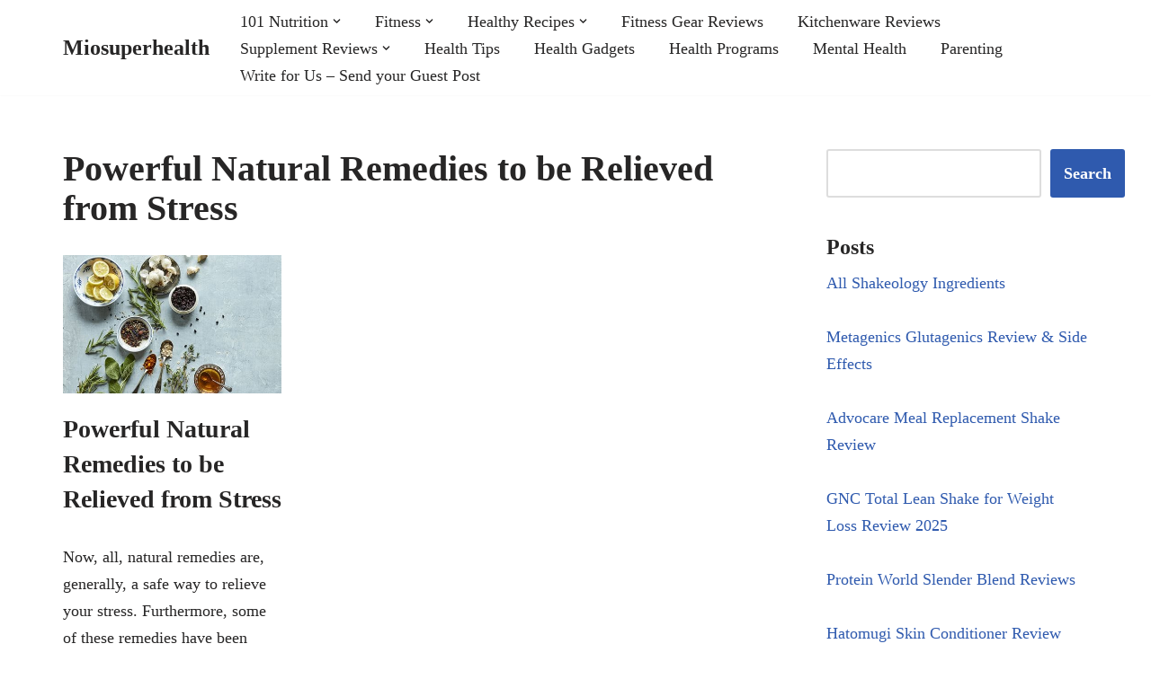

--- FILE ---
content_type: text/html; charset=UTF-8
request_url: https://miosuperhealth.com/tag/powerful-natural-remedies-to-be-relieved-from-stress/
body_size: 10596
content:
<!DOCTYPE html><html lang="en-US"><head><script data-no-optimize="1">var litespeed_docref=sessionStorage.getItem("litespeed_docref");litespeed_docref&&(Object.defineProperty(document,"referrer",{get:function(){return litespeed_docref}}),sessionStorage.removeItem("litespeed_docref"));</script> <meta charset="UTF-8"><link data-optimized="2" rel="stylesheet" href="https://miosuperhealth.com/wp-content/litespeed/css/56b1236f5f4f81344981fabb756ff177.css?ver=efc72" /><meta name="viewport" content="width=device-width, initial-scale=1, minimum-scale=1"><link rel="profile" href="http://gmpg.org/xfn/11"><title>Powerful Natural Remedies to be Relieved from Stress &#8211; Miosuperhealth</title><meta name='robots' content='max-image-preview:large' /><link rel='dns-prefetch' href='//www.googletagmanager.com' /><link rel='dns-prefetch' href='//fonts.googleapis.com' /><link rel='dns-prefetch' href='//pagead2.googlesyndication.com' /><link rel="alternate" type="application/rss+xml" title="Miosuperhealth &raquo; Feed" href="https://miosuperhealth.com/feed/" /><link rel="alternate" type="application/rss+xml" title="Miosuperhealth &raquo; Comments Feed" href="https://miosuperhealth.com/comments/feed/" /><link rel="alternate" type="application/rss+xml" title="Miosuperhealth &raquo; Powerful Natural Remedies to be Relieved from Stress Tag Feed" href="https://miosuperhealth.com/tag/powerful-natural-remedies-to-be-relieved-from-stress/feed/" /> <script type="litespeed/javascript" data-src="https://www.googletagmanager.com/gtag/js?id=G-2TQV74F37W" id="google_gtagjs-js"></script> <script id="google_gtagjs-js-after" type="litespeed/javascript">window.dataLayer=window.dataLayer||[];function gtag(){dataLayer.push(arguments)}
gtag("set","linker",{"domains":["miosuperhealth.com"]});gtag("js",new Date());gtag("set","developer_id.dZTNiMT",!0);gtag("config","G-2TQV74F37W");window._googlesitekit=window._googlesitekit||{};window._googlesitekit.throttledEvents=[];window._googlesitekit.gtagEvent=(name,data)=>{var key=JSON.stringify({name,data});if(!!window._googlesitekit.throttledEvents[key]){return}window._googlesitekit.throttledEvents[key]=!0;setTimeout(()=>{delete window._googlesitekit.throttledEvents[key]},5);gtag("event",name,{...data,event_source:"site-kit"})}</script> <link rel="https://api.w.org/" href="https://miosuperhealth.com/wp-json/" /><link rel="alternate" title="JSON" type="application/json" href="https://miosuperhealth.com/wp-json/wp/v2/tags/1928" /><link rel="EditURI" type="application/rsd+xml" title="RSD" href="https://miosuperhealth.com/xmlrpc.php?rsd" /><meta name="generator" content="WordPress 6.9" /><meta name="generator" content="Site Kit by Google 1.170.0" /><meta name="google-adsense-platform-account" content="ca-host-pub-2644536267352236"><meta name="google-adsense-platform-domain" content="sitekit.withgoogle.com"> <script type="litespeed/javascript" data-src="https://pagead2.googlesyndication.com/pagead/js/adsbygoogle.js?client=ca-pub-8299745353407826&amp;host=ca-host-pub-2644536267352236" crossorigin="anonymous"></script> <link rel="icon" href="https://miosuperhealth.com/wp-content/uploads/2017/01/cropped-563d139c-a347-4386-8026-82aaabdba576-32x32.png" sizes="32x32" /><link rel="icon" href="https://miosuperhealth.com/wp-content/uploads/2017/01/cropped-563d139c-a347-4386-8026-82aaabdba576-192x192.png" sizes="192x192" /><link rel="apple-touch-icon" href="https://miosuperhealth.com/wp-content/uploads/2017/01/cropped-563d139c-a347-4386-8026-82aaabdba576-180x180.png" /><meta name="msapplication-TileImage" content="https://miosuperhealth.com/wp-content/uploads/2017/01/cropped-563d139c-a347-4386-8026-82aaabdba576-270x270.png" /></head><body  class="archive tag tag-powerful-natural-remedies-to-be-relieved-from-stress tag-1928 wp-theme-neve  nv-blog-grid nv-sidebar-right menu_sidebar_slide_left" id="neve_body"  ><div class="wrapper"><header class="header"  >
<a class="neve-skip-link show-on-focus" href="#content" >
Skip to content		</a><div id="header-grid"  class="hfg_header site-header"><div class="header--row header-top hide-on-mobile hide-on-tablet layout-full-contained header--row"
data-row-id="top" data-show-on="desktop"><div
class="header--row-inner header-top-inner"><div class="container"><div
class="row row--wrapper"
data-section="hfg_header_layout_top" ><div class="hfg-slot left"><div class="builder-item desktop-left"><div class="item--inner builder-item--logo"
data-section="title_tagline"
data-item-id="logo"><div class="site-logo">
<a class="brand" href="https://miosuperhealth.com/" aria-label="Miosuperhealth Health is a Choice" rel="home"><div class="nv-title-tagline-wrap"><p class="site-title">Miosuperhealth</p></div></a></div></div></div></div><div class="hfg-slot right"><div class="builder-item has-nav"><div class="item--inner builder-item--primary-menu has_menu"
data-section="header_menu_primary"
data-item-id="primary-menu"><div class="nv-nav-wrap"><div role="navigation" class="nav-menu-primary"
aria-label="Primary Menu"><ul id="nv-primary-navigation-top" class="primary-menu-ul nav-ul menu-desktop"><li id="menu-item-282" class="menu-item menu-item-type-taxonomy menu-item-object-category menu-item-has-children menu-item-282"><div class="wrap"><a href="https://miosuperhealth.com/category/101-nutrition/"><span class="menu-item-title-wrap dd-title">101 Nutrition</span></a><div role="button" aria-pressed="false" aria-label="Open Submenu" tabindex="0" class="caret-wrap caret 1" style="margin-left:5px;"><span class="caret"><svg fill="currentColor" aria-label="Dropdown" xmlns="http://www.w3.org/2000/svg" viewBox="0 0 448 512"><path d="M207.029 381.476L12.686 187.132c-9.373-9.373-9.373-24.569 0-33.941l22.667-22.667c9.357-9.357 24.522-9.375 33.901-.04L224 284.505l154.745-154.021c9.379-9.335 24.544-9.317 33.901.04l22.667 22.667c9.373 9.373 9.373 24.569 0 33.941L240.971 381.476c-9.373 9.372-24.569 9.372-33.942 0z"/></svg></span></div></div><ul class="sub-menu"><li id="menu-item-17847" class="menu-item menu-item-type-taxonomy menu-item-object-category menu-item-17847"><div class="wrap"><a href="https://miosuperhealth.com/category/restaurants/">Restaurants</a></div></li><li id="menu-item-17846" class="menu-item menu-item-type-taxonomy menu-item-object-category menu-item-17846"><div class="wrap"><a href="https://miosuperhealth.com/category/cooking/">Cooking</a></div></li></ul></li><li id="menu-item-283" class="menu-item menu-item-type-taxonomy menu-item-object-category menu-item-has-children menu-item-283"><div class="wrap"><a href="https://miosuperhealth.com/category/fitness/"><span class="menu-item-title-wrap dd-title">Fitness</span></a><div role="button" aria-pressed="false" aria-label="Open Submenu" tabindex="0" class="caret-wrap caret 4" style="margin-left:5px;"><span class="caret"><svg fill="currentColor" aria-label="Dropdown" xmlns="http://www.w3.org/2000/svg" viewBox="0 0 448 512"><path d="M207.029 381.476L12.686 187.132c-9.373-9.373-9.373-24.569 0-33.941l22.667-22.667c9.357-9.357 24.522-9.375 33.901-.04L224 284.505l154.745-154.021c9.379-9.335 24.544-9.317 33.901.04l22.667 22.667c9.373 9.373 9.373 24.569 0 33.941L240.971 381.476c-9.373 9.372-24.569 9.372-33.942 0z"/></svg></span></div></div><ul class="sub-menu"><li id="menu-item-470" class="menu-item menu-item-type-taxonomy menu-item-object-category menu-item-470"><div class="wrap"><a href="https://miosuperhealth.com/category/fitness/running/">Running</a></div></li><li id="menu-item-285" class="menu-item menu-item-type-taxonomy menu-item-object-category menu-item-285"><div class="wrap"><a href="https://miosuperhealth.com/category/fitness/martial-arts/">Martial Arts</a></div></li><li id="menu-item-492" class="menu-item menu-item-type-taxonomy menu-item-object-category menu-item-492"><div class="wrap"><a href="https://miosuperhealth.com/category/fitness/workout/">Workout</a></div></li></ul></li><li id="menu-item-160" class="menu-item menu-item-type-taxonomy menu-item-object-category menu-item-has-children menu-item-160"><div class="wrap"><a href="https://miosuperhealth.com/category/healthy-recipes/"><span class="menu-item-title-wrap dd-title">Healthy Recipes</span></a><div role="button" aria-pressed="false" aria-label="Open Submenu" tabindex="0" class="caret-wrap caret 8" style="margin-left:5px;"><span class="caret"><svg fill="currentColor" aria-label="Dropdown" xmlns="http://www.w3.org/2000/svg" viewBox="0 0 448 512"><path d="M207.029 381.476L12.686 187.132c-9.373-9.373-9.373-24.569 0-33.941l22.667-22.667c9.357-9.357 24.522-9.375 33.901-.04L224 284.505l154.745-154.021c9.379-9.335 24.544-9.317 33.901.04l22.667 22.667c9.373 9.373 9.373 24.569 0 33.941L240.971 381.476c-9.373 9.372-24.569 9.372-33.942 0z"/></svg></span></div></div><ul class="sub-menu"><li id="menu-item-158" class="menu-item menu-item-type-taxonomy menu-item-object-category menu-item-158"><div class="wrap"><a href="https://miosuperhealth.com/category/healthy-recipes/smoothie-recipes/">Smoothie Recipes</a></div></li><li id="menu-item-157" class="menu-item menu-item-type-taxonomy menu-item-object-category menu-item-157"><div class="wrap"><a href="https://miosuperhealth.com/category/healthy-recipes/protein-shake-recipes/">Protein Shake Recipes</a></div></li></ul></li><li id="menu-item-17844" class="menu-item menu-item-type-taxonomy menu-item-object-category menu-item-17844"><div class="wrap"><a href="https://miosuperhealth.com/category/fitness-gear-reviews/">Fitness Gear Reviews</a></div></li><li id="menu-item-153" class="menu-item menu-item-type-taxonomy menu-item-object-category menu-item-153"><div class="wrap"><a href="https://miosuperhealth.com/category/kitchenware-reviews/">Kitchenware Reviews</a></div></li><li id="menu-item-154" class="menu-item menu-item-type-taxonomy menu-item-object-category menu-item-has-children menu-item-154"><div class="wrap"><a href="https://miosuperhealth.com/category/supplement-reviews/"><span class="menu-item-title-wrap dd-title">Supplement Reviews</span></a><div role="button" aria-pressed="false" aria-label="Open Submenu" tabindex="0" class="caret-wrap caret 13" style="margin-left:5px;"><span class="caret"><svg fill="currentColor" aria-label="Dropdown" xmlns="http://www.w3.org/2000/svg" viewBox="0 0 448 512"><path d="M207.029 381.476L12.686 187.132c-9.373-9.373-9.373-24.569 0-33.941l22.667-22.667c9.357-9.357 24.522-9.375 33.901-.04L224 284.505l154.745-154.021c9.379-9.335 24.544-9.317 33.901.04l22.667 22.667c9.373 9.373 9.373 24.569 0 33.941L240.971 381.476c-9.373 9.372-24.569 9.372-33.942 0z"/></svg></span></div></div><ul class="sub-menu"><li id="menu-item-159" class="menu-item menu-item-type-taxonomy menu-item-object-category menu-item-159"><div class="wrap"><a href="https://miosuperhealth.com/category/supplement-reviews/weight-loss-supplements/">Weight Loss Supplements</a></div></li></ul></li><li id="menu-item-17842" class="menu-item menu-item-type-taxonomy menu-item-object-category menu-item-17842"><div class="wrap"><a href="https://miosuperhealth.com/category/health-tips/">Health Tips</a></div></li><li id="menu-item-17843" class="menu-item menu-item-type-taxonomy menu-item-object-category menu-item-17843"><div class="wrap"><a href="https://miosuperhealth.com/category/health-gadgets/">Health Gadgets</a></div></li><li id="menu-item-284" class="menu-item menu-item-type-taxonomy menu-item-object-category menu-item-284"><div class="wrap"><a href="https://miosuperhealth.com/category/health-programs/">Health Programs</a></div></li><li id="menu-item-493" class="menu-item menu-item-type-taxonomy menu-item-object-category menu-item-493"><div class="wrap"><a href="https://miosuperhealth.com/category/mental-health/">Mental Health</a></div></li><li id="menu-item-17845" class="menu-item menu-item-type-taxonomy menu-item-object-category menu-item-17845"><div class="wrap"><a href="https://miosuperhealth.com/category/parenting/">Parenting</a></div></li><li id="menu-item-506" class="menu-item menu-item-type-post_type menu-item-object-page menu-item-506"><div class="wrap"><a href="https://miosuperhealth.com/write-for-us/">Write for Us – Send your Guest Post</a></div></li></ul></div></div></div></div></div></div></div></div></div><nav class="header--row header-main hide-on-desktop layout-full-contained nv-navbar header--row"
data-row-id="main" data-show-on="mobile"><div
class="header--row-inner header-main-inner"><div class="container"><div
class="row row--wrapper"
data-section="hfg_header_layout_main" ><div class="hfg-slot left"><div class="builder-item tablet-left mobile-left"><div class="item--inner builder-item--logo"
data-section="title_tagline"
data-item-id="logo"><div class="site-logo">
<a class="brand" href="https://miosuperhealth.com/" aria-label="Miosuperhealth Health is a Choice" rel="home"><div class="nv-title-tagline-wrap"><p class="site-title">Miosuperhealth</p></div></a></div></div></div></div><div class="hfg-slot right"><div class="builder-item tablet-left mobile-left"><div class="item--inner builder-item--nav-icon"
data-section="header_menu_icon"
data-item-id="nav-icon"><div class="menu-mobile-toggle item-button navbar-toggle-wrapper">
<button type="button" class=" navbar-toggle"
value="Navigation Menu"
aria-label="Navigation Menu "
aria-expanded="false" onclick="if('undefined' !== typeof toggleAriaClick ) { toggleAriaClick() }">
<span class="bars">
<span class="icon-bar"></span>
<span class="icon-bar"></span>
<span class="icon-bar"></span>
</span>
<span class="screen-reader-text">Navigation Menu</span>
</button></div></div></div></div></div></div></div></nav><div
id="header-menu-sidebar" class="header-menu-sidebar tcb menu-sidebar-panel slide_left hfg-pe"
data-row-id="sidebar"><div id="header-menu-sidebar-bg" class="header-menu-sidebar-bg"><div class="close-sidebar-panel navbar-toggle-wrapper">
<button type="button" class="hamburger is-active  navbar-toggle active" 					value="Navigation Menu"
aria-label="Navigation Menu "
aria-expanded="false" onclick="if('undefined' !== typeof toggleAriaClick ) { toggleAriaClick() }">
<span class="bars">
<span class="icon-bar"></span>
<span class="icon-bar"></span>
<span class="icon-bar"></span>
</span>
<span class="screen-reader-text">
Navigation Menu					</span>
</button></div><div id="header-menu-sidebar-inner" class="header-menu-sidebar-inner tcb "><div class="builder-item has-nav"><div class="item--inner builder-item--primary-menu has_menu"
data-section="header_menu_primary"
data-item-id="primary-menu"><div class="nv-nav-wrap"><div role="navigation" class="nav-menu-primary"
aria-label="Primary Menu"><ul id="nv-primary-navigation-sidebar" class="primary-menu-ul nav-ul menu-mobile"><li class="menu-item menu-item-type-taxonomy menu-item-object-category menu-item-has-children menu-item-282"><div class="wrap"><a href="https://miosuperhealth.com/category/101-nutrition/"><span class="menu-item-title-wrap dd-title">101 Nutrition</span></a><button tabindex="0" type="button" class="caret-wrap navbar-toggle 1 dropdown-open" style="margin-left:5px;"  aria-label="Toggle 101 Nutrition"><span class="caret"><svg fill="currentColor" aria-label="Dropdown" xmlns="http://www.w3.org/2000/svg" viewBox="0 0 448 512"><path d="M207.029 381.476L12.686 187.132c-9.373-9.373-9.373-24.569 0-33.941l22.667-22.667c9.357-9.357 24.522-9.375 33.901-.04L224 284.505l154.745-154.021c9.379-9.335 24.544-9.317 33.901.04l22.667 22.667c9.373 9.373 9.373 24.569 0 33.941L240.971 381.476c-9.373 9.372-24.569 9.372-33.942 0z"/></svg></span></button></div><ul class="sub-menu dropdown-open"><li class="menu-item menu-item-type-taxonomy menu-item-object-category menu-item-17847"><div class="wrap"><a href="https://miosuperhealth.com/category/restaurants/">Restaurants</a></div></li><li class="menu-item menu-item-type-taxonomy menu-item-object-category menu-item-17846"><div class="wrap"><a href="https://miosuperhealth.com/category/cooking/">Cooking</a></div></li></ul></li><li class="menu-item menu-item-type-taxonomy menu-item-object-category menu-item-has-children menu-item-283"><div class="wrap"><a href="https://miosuperhealth.com/category/fitness/"><span class="menu-item-title-wrap dd-title">Fitness</span></a><button tabindex="0" type="button" class="caret-wrap navbar-toggle 4 dropdown-open" style="margin-left:5px;"  aria-label="Toggle Fitness"><span class="caret"><svg fill="currentColor" aria-label="Dropdown" xmlns="http://www.w3.org/2000/svg" viewBox="0 0 448 512"><path d="M207.029 381.476L12.686 187.132c-9.373-9.373-9.373-24.569 0-33.941l22.667-22.667c9.357-9.357 24.522-9.375 33.901-.04L224 284.505l154.745-154.021c9.379-9.335 24.544-9.317 33.901.04l22.667 22.667c9.373 9.373 9.373 24.569 0 33.941L240.971 381.476c-9.373 9.372-24.569 9.372-33.942 0z"/></svg></span></button></div><ul class="sub-menu dropdown-open"><li class="menu-item menu-item-type-taxonomy menu-item-object-category menu-item-470"><div class="wrap"><a href="https://miosuperhealth.com/category/fitness/running/">Running</a></div></li><li class="menu-item menu-item-type-taxonomy menu-item-object-category menu-item-285"><div class="wrap"><a href="https://miosuperhealth.com/category/fitness/martial-arts/">Martial Arts</a></div></li><li class="menu-item menu-item-type-taxonomy menu-item-object-category menu-item-492"><div class="wrap"><a href="https://miosuperhealth.com/category/fitness/workout/">Workout</a></div></li></ul></li><li class="menu-item menu-item-type-taxonomy menu-item-object-category menu-item-has-children menu-item-160"><div class="wrap"><a href="https://miosuperhealth.com/category/healthy-recipes/"><span class="menu-item-title-wrap dd-title">Healthy Recipes</span></a><button tabindex="0" type="button" class="caret-wrap navbar-toggle 8 dropdown-open" style="margin-left:5px;"  aria-label="Toggle Healthy Recipes"><span class="caret"><svg fill="currentColor" aria-label="Dropdown" xmlns="http://www.w3.org/2000/svg" viewBox="0 0 448 512"><path d="M207.029 381.476L12.686 187.132c-9.373-9.373-9.373-24.569 0-33.941l22.667-22.667c9.357-9.357 24.522-9.375 33.901-.04L224 284.505l154.745-154.021c9.379-9.335 24.544-9.317 33.901.04l22.667 22.667c9.373 9.373 9.373 24.569 0 33.941L240.971 381.476c-9.373 9.372-24.569 9.372-33.942 0z"/></svg></span></button></div><ul class="sub-menu dropdown-open"><li class="menu-item menu-item-type-taxonomy menu-item-object-category menu-item-158"><div class="wrap"><a href="https://miosuperhealth.com/category/healthy-recipes/smoothie-recipes/">Smoothie Recipes</a></div></li><li class="menu-item menu-item-type-taxonomy menu-item-object-category menu-item-157"><div class="wrap"><a href="https://miosuperhealth.com/category/healthy-recipes/protein-shake-recipes/">Protein Shake Recipes</a></div></li></ul></li><li class="menu-item menu-item-type-taxonomy menu-item-object-category menu-item-17844"><div class="wrap"><a href="https://miosuperhealth.com/category/fitness-gear-reviews/">Fitness Gear Reviews</a></div></li><li class="menu-item menu-item-type-taxonomy menu-item-object-category menu-item-153"><div class="wrap"><a href="https://miosuperhealth.com/category/kitchenware-reviews/">Kitchenware Reviews</a></div></li><li class="menu-item menu-item-type-taxonomy menu-item-object-category menu-item-has-children menu-item-154"><div class="wrap"><a href="https://miosuperhealth.com/category/supplement-reviews/"><span class="menu-item-title-wrap dd-title">Supplement Reviews</span></a><button tabindex="0" type="button" class="caret-wrap navbar-toggle 13 dropdown-open" style="margin-left:5px;"  aria-label="Toggle Supplement Reviews"><span class="caret"><svg fill="currentColor" aria-label="Dropdown" xmlns="http://www.w3.org/2000/svg" viewBox="0 0 448 512"><path d="M207.029 381.476L12.686 187.132c-9.373-9.373-9.373-24.569 0-33.941l22.667-22.667c9.357-9.357 24.522-9.375 33.901-.04L224 284.505l154.745-154.021c9.379-9.335 24.544-9.317 33.901.04l22.667 22.667c9.373 9.373 9.373 24.569 0 33.941L240.971 381.476c-9.373 9.372-24.569 9.372-33.942 0z"/></svg></span></button></div><ul class="sub-menu dropdown-open"><li class="menu-item menu-item-type-taxonomy menu-item-object-category menu-item-159"><div class="wrap"><a href="https://miosuperhealth.com/category/supplement-reviews/weight-loss-supplements/">Weight Loss Supplements</a></div></li></ul></li><li class="menu-item menu-item-type-taxonomy menu-item-object-category menu-item-17842"><div class="wrap"><a href="https://miosuperhealth.com/category/health-tips/">Health Tips</a></div></li><li class="menu-item menu-item-type-taxonomy menu-item-object-category menu-item-17843"><div class="wrap"><a href="https://miosuperhealth.com/category/health-gadgets/">Health Gadgets</a></div></li><li class="menu-item menu-item-type-taxonomy menu-item-object-category menu-item-284"><div class="wrap"><a href="https://miosuperhealth.com/category/health-programs/">Health Programs</a></div></li><li class="menu-item menu-item-type-taxonomy menu-item-object-category menu-item-493"><div class="wrap"><a href="https://miosuperhealth.com/category/mental-health/">Mental Health</a></div></li><li class="menu-item menu-item-type-taxonomy menu-item-object-category menu-item-17845"><div class="wrap"><a href="https://miosuperhealth.com/category/parenting/">Parenting</a></div></li><li class="menu-item menu-item-type-post_type menu-item-object-page menu-item-506"><div class="wrap"><a href="https://miosuperhealth.com/write-for-us/">Write for Us – Send your Guest Post</a></div></li></ul></div></div></div></div></div></div></div><div class="header-menu-sidebar-overlay hfg-ov hfg-pe" onclick="if('undefined' !== typeof toggleAriaClick ) { toggleAriaClick() }"></div></div></header><main id="content" class="neve-main"><div class="container archive-container"><div class="row"><div class="nv-index-posts blog col"><div class="nv-page-title-wrap nv-big-title" ><div class="nv-page-title "><h1>Powerful Natural Remedies to be Relieved from Stress</h1></div></div><div class="posts-wrapper"><article id="post-6352" class="post-6352 post type-post status-publish format-standard has-post-thumbnail hentry category-mental-health tag-anxiety tag-depression tag-powerful-natural-remedies-to-be-relieved-from-stress tag-relax tag-relaxation tag-sleep tag-supplement tag-therapy layout-grid "><div class="article-content-col"><div class="content"><div class="nv-post-thumbnail-wrap img-wrap"><a href="https://miosuperhealth.com/powerful-natural-remedies-to-be-relieved-from-stress/" rel="bookmark" title="Powerful Natural Remedies to be Relieved from Stress"><img width="480" height="305" src="https://miosuperhealth.com/wp-content/uploads/2019/10/main-pv0817-remedy-01-1512653761.jpg" class="skip-lazy wp-post-image" alt="" decoding="async" fetchpriority="high" srcset="https://miosuperhealth.com/wp-content/uploads/2019/10/main-pv0817-remedy-01-1512653761.jpg 480w, https://miosuperhealth.com/wp-content/uploads/2019/10/main-pv0817-remedy-01-1512653761-300x191.jpg 300w" sizes="(max-width: 480px) 100vw, 480px" /></a></div><h2 class="blog-entry-title entry-title"><a href="https://miosuperhealth.com/powerful-natural-remedies-to-be-relieved-from-stress/" rel="bookmark">Powerful Natural Remedies to be Relieved from Stress</a></h2><ul class="nv-meta-list"></ul><div class="excerpt-wrap entry-summary"><p>Now, all, natural remedies are, generally, a safe way to relieve your stress. Furthermore, some of these remedies have been around for a long time.&hellip;&nbsp;<a href="https://miosuperhealth.com/powerful-natural-remedies-to-be-relieved-from-stress/" rel="bookmark">Read More &raquo;<span class="screen-reader-text">Powerful Natural Remedies to be Relieved from Stress</span></a></p></div></div></div></article></div><div class="w-100"></div></div><div class="nv-sidebar-wrap col-sm-12 nv-right blog-sidebar " ><aside id="secondary" role="complementary"><div id="block-6" class="widget widget_block widget_search"><form role="search" method="get" action="https://miosuperhealth.com/" class="wp-block-search__button-outside wp-block-search__text-button wp-block-search"    ><label class="wp-block-search__label screen-reader-text" for="wp-block-search__input-1" >Search</label><div class="wp-block-search__inside-wrapper" ><input class="wp-block-search__input" id="wp-block-search__input-1" placeholder="" value="" type="search" name="s" required /><button aria-label="Search" class="wp-block-search__button wp-element-button" type="submit" >Search</button></div></form></div><div id="pis_posts_in_sidebar-5" class="widget posts-in-sidebar"><p class="widget-title">Posts</p><ul id="ul_pis_posts_in_sidebar-5" class="pis-ul"><li class="pis-li pis-post-195"><p class="pis-title"><a class="pis-title-link" href="https://miosuperhealth.com/all-shakeology-ingredients/" rel="bookmark">All Shakeology Ingredients</a></p></li><li class="pis-li pis-post-1194"><p class="pis-title"><a class="pis-title-link" href="https://miosuperhealth.com/metagenics-glutagenics-review/" rel="bookmark">Metagenics Glutagenics Review &#038; Side Effects</a></p></li><li class="pis-li pis-post-238"><p class="pis-title"><a class="pis-title-link" href="https://miosuperhealth.com/advocare-meal-replacement-shake-review/" rel="bookmark">Advocare Meal Replacement Shake Review</a></p></li><li class="pis-li pis-post-211"><p class="pis-title"><a class="pis-title-link" href="https://miosuperhealth.com/gnc-total-lean-shake-review/" rel="bookmark">GNC Total Lean Shake for Weight Loss Review 2025</a></p></li><li class="pis-li pis-post-772"><p class="pis-title"><a class="pis-title-link" href="https://miosuperhealth.com/protein-world-slender-blend-reviews/" rel="bookmark">Protein World Slender Blend Reviews</a></p></li><li class="pis-li pis-post-1308"><p class="pis-title"><a class="pis-title-link" href="https://miosuperhealth.com/hatomugi-skin-conditioner-review/" rel="bookmark">Hatomugi Skin Conditioner Review</a></p></li><li class="pis-li pis-post-135"><p class="pis-title"><a class="pis-title-link" href="https://miosuperhealth.com/310-shake-review/" rel="bookmark">310 Shake Review</a></p></li><li class="pis-li pis-post-852"><p class="pis-title"><a class="pis-title-link" href="https://miosuperhealth.com/310-detox-tea-reviews/" rel="bookmark">310 Detox Tea Reviews</a></p></li><li class="pis-li pis-post-184"><p class="pis-title"><a class="pis-title-link" href="https://miosuperhealth.com/18-shake-review/" rel="bookmark">18 Shake Review</a></p></li><li class="pis-li pis-post-1543"><p class="pis-title"><a class="pis-title-link" href="https://miosuperhealth.com/nj-diet-review/" rel="bookmark">NJ Diet Review 2025: A Deep Dive into the DNA-Based Weight Loss Program</a></p></li><li class="pis-li pis-post-249"><p class="pis-title"><a class="pis-title-link" href="https://miosuperhealth.com/advocare-24-day-challenge-reviews/" rel="bookmark">Advocare 24 Day Challenge Reviews</a></p></li><li class="pis-li pis-post-817"><p class="pis-title"><a class="pis-title-link" href="https://miosuperhealth.com/18-shake-vs-shakeology-reviews/" rel="bookmark">18 Shake vs Shakeology Reviews</a></p></li><li class="pis-li pis-post-1882"><p class="pis-title"><a class="pis-title-link" href="https://miosuperhealth.com/vega-one-vs-shakeology-review/" rel="bookmark">Vega One vs Shakeology Review</a></p></li><li class="pis-li pis-post-1812"><p class="pis-title"><a class="pis-title-link" href="https://miosuperhealth.com/le-vel-thrive-side-effects/" rel="bookmark">Le-Vel Thrive Side Effects and Dangers</a></p></li><li class="pis-li pis-post-884"><p class="pis-title"><a class="pis-title-link" href="https://miosuperhealth.com/arbonne-vs-shakeology-reviews/" rel="bookmark">Arbonne vs Shakeology Review 2025</a></p></li><li class="pis-li pis-post-9035"><p class="pis-title"><a class="pis-title-link" href="https://miosuperhealth.com/how-to-stop-clenching-your-jaw-while-you-sleep/" rel="bookmark">How to Stop Clenching Your Jaw While You Sleep</a></p></li><li class="pis-li pis-post-2617"><p class="pis-title"><a class="pis-title-link" href="https://miosuperhealth.com/can-you-use-a-built-in-microwave-on-the-countertop-tips-to-position-your-microwave/" rel="bookmark">Can You Use a Built-In Microwave on the Countertop? Full Guide for Placement, Safety, and Ventilation</a></p></li><li class="pis-li pis-post-1876"><p class="pis-title"><a class="pis-title-link" href="https://miosuperhealth.com/thrive-patch-review/" rel="bookmark">Thrive Patch Review</a></p></li><li class="pis-li pis-post-1196"><p class="pis-title"><a class="pis-title-link" href="https://miosuperhealth.com/metagenics-candibactin-ar-review/" rel="bookmark">Metagenics Candibactin-Ar Review 2025: Ingredients, Side Effects, Benefits &amp; Real User Feedback</a></p></li><li class="pis-li pis-post-1164"><p class="pis-title"><a class="pis-title-link" href="https://miosuperhealth.com/maximum-vibrance-review/" rel="bookmark">Vibrant Health Maximum Vibrance Review</a></p></li><li class="pis-li pis-post-1095"><p class="pis-title"><a class="pis-title-link" href="https://miosuperhealth.com/usana-essential-benefits/" rel="bookmark">Usana Essential Benefits</a></p></li><li class="pis-li pis-post-849"><p class="pis-title"><a class="pis-title-link" href="https://miosuperhealth.com/arbonne-protein-shake-recipes/" rel="bookmark">Arbonne Protein Shake Recipes</a></p></li><li class="pis-li pis-post-277"><p class="pis-title"><a class="pis-title-link" href="https://miosuperhealth.com/advocare-24-day-challenge-guide/" rel="bookmark">Advocare 24 Day Challenge Guide</a></p></li><li class="pis-li pis-post-259"><p class="pis-title"><a class="pis-title-link" href="https://miosuperhealth.com/arbonne-protein-shake-review/" rel="bookmark">Arbonne Protein Shake Review 2025</a></p></li><li class="pis-li pis-post-222"><p class="pis-title"><a class="pis-title-link" href="https://miosuperhealth.com/310-shake-vs-shakeology-review/" rel="bookmark">310 Shake vs Shakeology Review</a></p></li></ul></div></aside></div></div></div></main><footer class="site-footer" id="site-footer"  ><div class="hfg_footer"><div class="footer--row footer-top hide-on-mobile hide-on-tablet layout-full-contained"
id="cb-row--footer-desktop-top"
data-row-id="top" data-show-on="desktop"><div
class="footer--row-inner footer-top-inner footer-content-wrap"><div class="container"><div
class="hfg-grid nv-footer-content hfg-grid-top row--wrapper row "
data-section="hfg_footer_layout_top" ><div class="hfg-slot left"></div><div class="hfg-slot c-left"><div class="builder-item desktop-left tablet-left mobile-left"><div class="item--inner builder-item--footer-one-widgets"
data-section="neve_sidebar-widgets-footer-one-widgets"
data-item-id="footer-one-widgets"><div class="widget-area"><div id="nav_menu-2" class="widget widget_nav_menu"><div class="menu-footer-container"><ul id="menu-footer" class="menu"><li id="menu-item-20938" class="menu-item menu-item-type-custom menu-item-object-custom menu-item-20938"><a href="https://miosuperhealth.com/wp-sitemap.xml">Sitemap</a></li></ul></div></div></div></div></div></div><div class="hfg-slot center"></div></div></div></div></div><div class="footer--row footer-bottom hide-on-mobile hide-on-tablet layout-full-contained"
id="cb-row--footer-desktop-bottom"
data-row-id="bottom" data-show-on="desktop"><div
class="footer--row-inner footer-bottom-inner footer-content-wrap"><div class="container"><div
class="hfg-grid nv-footer-content hfg-grid-bottom row--wrapper row "
data-section="hfg_footer_layout_bottom" ><div class="hfg-slot left"><div class="builder-item"><div class="item--inner"><div class="component-wrap"><div><p><a href="https://themeisle.com/themes/neve/" rel="nofollow">Neve</a> | Powered by <a href="https://wordpress.org" rel="nofollow">WordPress</a></p></div></div></div></div></div><div class="hfg-slot c-left"></div><div class="hfg-slot center"></div></div></div></div></div><div class="footer--row footer-top hide-on-desktop layout-full-contained"
id="cb-row--footer-mobile-top"
data-row-id="top" data-show-on="mobile"><div
class="footer--row-inner footer-top-inner footer-content-wrap"><div class="container"><div
class="hfg-grid nv-footer-content hfg-grid-top row--wrapper row "
data-section="hfg_footer_layout_top" ><div class="hfg-slot left"></div><div class="hfg-slot c-left"><div class="builder-item desktop-left tablet-left mobile-left"><div class="item--inner builder-item--footer-one-widgets"
data-section="neve_sidebar-widgets-footer-one-widgets"
data-item-id="footer-one-widgets"><div class="widget-area"><div id="nav_menu-2" class="widget widget_nav_menu"><div class="menu-footer-container"><ul id="menu-footer-1" class="menu"><li class="menu-item menu-item-type-custom menu-item-object-custom menu-item-20938"><a href="https://miosuperhealth.com/wp-sitemap.xml">Sitemap</a></li></ul></div></div></div></div></div></div><div class="hfg-slot center"></div></div></div></div></div><div class="footer--row footer-bottom hide-on-desktop layout-full-contained"
id="cb-row--footer-mobile-bottom"
data-row-id="bottom" data-show-on="mobile"><div
class="footer--row-inner footer-bottom-inner footer-content-wrap"><div class="container"><div
class="hfg-grid nv-footer-content hfg-grid-bottom row--wrapper row "
data-section="hfg_footer_layout_bottom" ><div class="hfg-slot left"><div class="builder-item"><div class="item--inner"><div class="component-wrap"><div><p><a href="https://themeisle.com/themes/neve/" rel="nofollow">Neve</a> | Powered by <a href="https://wordpress.org" rel="nofollow">WordPress</a></p></div></div></div></div></div><div class="hfg-slot c-left"></div><div class="hfg-slot center"></div></div></div></div></div></div></footer></div> <script type="speculationrules">{"prefetch":[{"source":"document","where":{"and":[{"href_matches":"/*"},{"not":{"href_matches":["/wp-*.php","/wp-admin/*","/wp-content/uploads/*","/wp-content/*","/wp-content/plugins/*","/wp-content/themes/neve/*","/*\\?(.+)"]}},{"not":{"selector_matches":"a[rel~=\"nofollow\"]"}},{"not":{"selector_matches":".no-prefetch, .no-prefetch a"}}]},"eagerness":"conservative"}]}</script> <script id="neve-script-js-extra" type="litespeed/javascript">var NeveProperties={"ajaxurl":"https://miosuperhealth.com/wp-admin/admin-ajax.php","nonce":"003f33cdfe","isRTL":"","isCustomize":""}</script> <script id="neve-script-js-after" type="litespeed/javascript">var html=document.documentElement;var theme=html.getAttribute('data-neve-theme')||'light';var variants={"logo":{"light":{"src":!1,"srcset":!1,"sizes":!1},"dark":{"src":!1,"srcset":!1,"sizes":!1},"same":!0}};function setCurrentTheme(theme){var pictures=document.getElementsByClassName('neve-site-logo');for(var i=0;i<pictures.length;i++){var picture=pictures.item(i);if(!picture){continue};var fileExt=picture.src.slice((Math.max(0,picture.src.lastIndexOf("."))||Infinity)+1);if(fileExt==='svg'){picture.removeAttribute('width');picture.removeAttribute('height');picture.style='width: var(--maxwidth)'}
var compId=picture.getAttribute('data-variant');if(compId&&variants[compId]){var isConditional=variants[compId].same;if(theme==='light'||isConditional||variants[compId].dark.src===!1){picture.src=variants[compId].light.src;picture.srcset=variants[compId].light.srcset||'';picture.sizes=variants[compId].light.sizes;continue};picture.src=variants[compId].dark.src;picture.srcset=variants[compId].dark.srcset||'';picture.sizes=variants[compId].dark.sizes}}};var observer=new MutationObserver(function(mutations){mutations.forEach(function(mutation){if(mutation.type=='attributes'){theme=html.getAttribute('data-neve-theme');setCurrentTheme(theme)}})});observer.observe(html,{attributes:!0});function toggleAriaClick(){function toggleAriaExpanded(toggle='true'){document.querySelectorAll('button.navbar-toggle').forEach(function(el){if(el.classList.contains('caret-wrap')){return}el.setAttribute('aria-expanded','true'===el.getAttribute('aria-expanded')?'false':toggle)})}toggleAriaExpanded();if(document.body.hasAttribute('data-ftrap-listener')){return}document.body.setAttribute('data-ftrap-listener','true');document.addEventListener('ftrap-end',function(){toggleAriaExpanded('false')})}
var menuCarets=document.querySelectorAll(".nav-ul li > .wrap > .caret");menuCarets.forEach(function(e){e.addEventListener("keydown",e=>{13===e.keyCode&&(e.target.parentElement.classList.toggle("active"),e.target.getAttribute("aria-pressed")&&e.target.setAttribute("aria-pressed","true"===e.target.getAttribute("aria-pressed")?"false":"true"))}),e.parentElement.parentElement.addEventListener("focusout",t=>{!e.parentElement.parentElement.contains(t.relatedTarget)&&(e.parentElement.classList.remove("active"),e.setAttribute("aria-pressed","false"))})})</script> <script data-no-optimize="1">!function(t,e){"object"==typeof exports&&"undefined"!=typeof module?module.exports=e():"function"==typeof define&&define.amd?define(e):(t="undefined"!=typeof globalThis?globalThis:t||self).LazyLoad=e()}(this,function(){"use strict";function e(){return(e=Object.assign||function(t){for(var e=1;e<arguments.length;e++){var n,a=arguments[e];for(n in a)Object.prototype.hasOwnProperty.call(a,n)&&(t[n]=a[n])}return t}).apply(this,arguments)}function i(t){return e({},it,t)}function o(t,e){var n,a="LazyLoad::Initialized",i=new t(e);try{n=new CustomEvent(a,{detail:{instance:i}})}catch(t){(n=document.createEvent("CustomEvent")).initCustomEvent(a,!1,!1,{instance:i})}window.dispatchEvent(n)}function l(t,e){return t.getAttribute(gt+e)}function c(t){return l(t,bt)}function s(t,e){return function(t,e,n){e=gt+e;null!==n?t.setAttribute(e,n):t.removeAttribute(e)}(t,bt,e)}function r(t){return s(t,null),0}function u(t){return null===c(t)}function d(t){return c(t)===vt}function f(t,e,n,a){t&&(void 0===a?void 0===n?t(e):t(e,n):t(e,n,a))}function _(t,e){nt?t.classList.add(e):t.className+=(t.className?" ":"")+e}function v(t,e){nt?t.classList.remove(e):t.className=t.className.replace(new RegExp("(^|\\s+)"+e+"(\\s+|$)")," ").replace(/^\s+/,"").replace(/\s+$/,"")}function g(t){return t.llTempImage}function b(t,e){!e||(e=e._observer)&&e.unobserve(t)}function p(t,e){t&&(t.loadingCount+=e)}function h(t,e){t&&(t.toLoadCount=e)}function n(t){for(var e,n=[],a=0;e=t.children[a];a+=1)"SOURCE"===e.tagName&&n.push(e);return n}function m(t,e){(t=t.parentNode)&&"PICTURE"===t.tagName&&n(t).forEach(e)}function a(t,e){n(t).forEach(e)}function E(t){return!!t[st]}function I(t){return t[st]}function y(t){return delete t[st]}function A(e,t){var n;E(e)||(n={},t.forEach(function(t){n[t]=e.getAttribute(t)}),e[st]=n)}function k(a,t){var i;E(a)&&(i=I(a),t.forEach(function(t){var e,n;e=a,(t=i[n=t])?e.setAttribute(n,t):e.removeAttribute(n)}))}function L(t,e,n){_(t,e.class_loading),s(t,ut),n&&(p(n,1),f(e.callback_loading,t,n))}function w(t,e,n){n&&t.setAttribute(e,n)}function x(t,e){w(t,ct,l(t,e.data_sizes)),w(t,rt,l(t,e.data_srcset)),w(t,ot,l(t,e.data_src))}function O(t,e,n){var a=l(t,e.data_bg_multi),i=l(t,e.data_bg_multi_hidpi);(a=at&&i?i:a)&&(t.style.backgroundImage=a,n=n,_(t=t,(e=e).class_applied),s(t,ft),n&&(e.unobserve_completed&&b(t,e),f(e.callback_applied,t,n)))}function N(t,e){!e||0<e.loadingCount||0<e.toLoadCount||f(t.callback_finish,e)}function C(t,e,n){t.addEventListener(e,n),t.llEvLisnrs[e]=n}function M(t){return!!t.llEvLisnrs}function z(t){if(M(t)){var e,n,a=t.llEvLisnrs;for(e in a){var i=a[e];n=e,i=i,t.removeEventListener(n,i)}delete t.llEvLisnrs}}function R(t,e,n){var a;delete t.llTempImage,p(n,-1),(a=n)&&--a.toLoadCount,v(t,e.class_loading),e.unobserve_completed&&b(t,n)}function T(o,r,c){var l=g(o)||o;M(l)||function(t,e,n){M(t)||(t.llEvLisnrs={});var a="VIDEO"===t.tagName?"loadeddata":"load";C(t,a,e),C(t,"error",n)}(l,function(t){var e,n,a,i;n=r,a=c,i=d(e=o),R(e,n,a),_(e,n.class_loaded),s(e,dt),f(n.callback_loaded,e,a),i||N(n,a),z(l)},function(t){var e,n,a,i;n=r,a=c,i=d(e=o),R(e,n,a),_(e,n.class_error),s(e,_t),f(n.callback_error,e,a),i||N(n,a),z(l)})}function G(t,e,n){var a,i,o,r,c;t.llTempImage=document.createElement("IMG"),T(t,e,n),E(c=t)||(c[st]={backgroundImage:c.style.backgroundImage}),o=n,r=l(a=t,(i=e).data_bg),c=l(a,i.data_bg_hidpi),(r=at&&c?c:r)&&(a.style.backgroundImage='url("'.concat(r,'")'),g(a).setAttribute(ot,r),L(a,i,o)),O(t,e,n)}function D(t,e,n){var a;T(t,e,n),a=e,e=n,(t=It[(n=t).tagName])&&(t(n,a),L(n,a,e))}function V(t,e,n){var a;a=t,(-1<yt.indexOf(a.tagName)?D:G)(t,e,n)}function F(t,e,n){var a;t.setAttribute("loading","lazy"),T(t,e,n),a=e,(e=It[(n=t).tagName])&&e(n,a),s(t,vt)}function j(t){t.removeAttribute(ot),t.removeAttribute(rt),t.removeAttribute(ct)}function P(t){m(t,function(t){k(t,Et)}),k(t,Et)}function S(t){var e;(e=At[t.tagName])?e(t):E(e=t)&&(t=I(e),e.style.backgroundImage=t.backgroundImage)}function U(t,e){var n;S(t),n=e,u(e=t)||d(e)||(v(e,n.class_entered),v(e,n.class_exited),v(e,n.class_applied),v(e,n.class_loading),v(e,n.class_loaded),v(e,n.class_error)),r(t),y(t)}function $(t,e,n,a){var i;n.cancel_on_exit&&(c(t)!==ut||"IMG"===t.tagName&&(z(t),m(i=t,function(t){j(t)}),j(i),P(t),v(t,n.class_loading),p(a,-1),r(t),f(n.callback_cancel,t,e,a)))}function q(t,e,n,a){var i,o,r=(o=t,0<=pt.indexOf(c(o)));s(t,"entered"),_(t,n.class_entered),v(t,n.class_exited),i=t,o=a,n.unobserve_entered&&b(i,o),f(n.callback_enter,t,e,a),r||V(t,n,a)}function H(t){return t.use_native&&"loading"in HTMLImageElement.prototype}function B(t,i,o){t.forEach(function(t){return(a=t).isIntersecting||0<a.intersectionRatio?q(t.target,t,i,o):(e=t.target,n=t,a=i,t=o,void(u(e)||(_(e,a.class_exited),$(e,n,a,t),f(a.callback_exit,e,n,t))));var e,n,a})}function J(e,n){var t;et&&!H(e)&&(n._observer=new IntersectionObserver(function(t){B(t,e,n)},{root:(t=e).container===document?null:t.container,rootMargin:t.thresholds||t.threshold+"px"}))}function K(t){return Array.prototype.slice.call(t)}function Q(t){return t.container.querySelectorAll(t.elements_selector)}function W(t){return c(t)===_t}function X(t,e){return e=t||Q(e),K(e).filter(u)}function Y(e,t){var n;(n=Q(e),K(n).filter(W)).forEach(function(t){v(t,e.class_error),r(t)}),t.update()}function t(t,e){var n,a,t=i(t);this._settings=t,this.loadingCount=0,J(t,this),n=t,a=this,Z&&window.addEventListener("online",function(){Y(n,a)}),this.update(e)}var Z="undefined"!=typeof window,tt=Z&&!("onscroll"in window)||"undefined"!=typeof navigator&&/(gle|ing|ro)bot|crawl|spider/i.test(navigator.userAgent),et=Z&&"IntersectionObserver"in window,nt=Z&&"classList"in document.createElement("p"),at=Z&&1<window.devicePixelRatio,it={elements_selector:".lazy",container:tt||Z?document:null,threshold:300,thresholds:null,data_src:"src",data_srcset:"srcset",data_sizes:"sizes",data_bg:"bg",data_bg_hidpi:"bg-hidpi",data_bg_multi:"bg-multi",data_bg_multi_hidpi:"bg-multi-hidpi",data_poster:"poster",class_applied:"applied",class_loading:"litespeed-loading",class_loaded:"litespeed-loaded",class_error:"error",class_entered:"entered",class_exited:"exited",unobserve_completed:!0,unobserve_entered:!1,cancel_on_exit:!0,callback_enter:null,callback_exit:null,callback_applied:null,callback_loading:null,callback_loaded:null,callback_error:null,callback_finish:null,callback_cancel:null,use_native:!1},ot="src",rt="srcset",ct="sizes",lt="poster",st="llOriginalAttrs",ut="loading",dt="loaded",ft="applied",_t="error",vt="native",gt="data-",bt="ll-status",pt=[ut,dt,ft,_t],ht=[ot],mt=[ot,lt],Et=[ot,rt,ct],It={IMG:function(t,e){m(t,function(t){A(t,Et),x(t,e)}),A(t,Et),x(t,e)},IFRAME:function(t,e){A(t,ht),w(t,ot,l(t,e.data_src))},VIDEO:function(t,e){a(t,function(t){A(t,ht),w(t,ot,l(t,e.data_src))}),A(t,mt),w(t,lt,l(t,e.data_poster)),w(t,ot,l(t,e.data_src)),t.load()}},yt=["IMG","IFRAME","VIDEO"],At={IMG:P,IFRAME:function(t){k(t,ht)},VIDEO:function(t){a(t,function(t){k(t,ht)}),k(t,mt),t.load()}},kt=["IMG","IFRAME","VIDEO"];return t.prototype={update:function(t){var e,n,a,i=this._settings,o=X(t,i);{if(h(this,o.length),!tt&&et)return H(i)?(e=i,n=this,o.forEach(function(t){-1!==kt.indexOf(t.tagName)&&F(t,e,n)}),void h(n,0)):(t=this._observer,i=o,t.disconnect(),a=t,void i.forEach(function(t){a.observe(t)}));this.loadAll(o)}},destroy:function(){this._observer&&this._observer.disconnect(),Q(this._settings).forEach(function(t){y(t)}),delete this._observer,delete this._settings,delete this.loadingCount,delete this.toLoadCount},loadAll:function(t){var e=this,n=this._settings;X(t,n).forEach(function(t){b(t,e),V(t,n,e)})},restoreAll:function(){var e=this._settings;Q(e).forEach(function(t){U(t,e)})}},t.load=function(t,e){e=i(e);V(t,e)},t.resetStatus=function(t){r(t)},Z&&function(t,e){if(e)if(e.length)for(var n,a=0;n=e[a];a+=1)o(t,n);else o(t,e)}(t,window.lazyLoadOptions),t});!function(e,t){"use strict";function a(){t.body.classList.add("litespeed_lazyloaded")}function n(){console.log("[LiteSpeed] Start Lazy Load Images"),d=new LazyLoad({elements_selector:"[data-lazyloaded]",callback_finish:a}),o=function(){d.update()},e.MutationObserver&&new MutationObserver(o).observe(t.documentElement,{childList:!0,subtree:!0,attributes:!0})}var d,o;e.addEventListener?e.addEventListener("load",n,!1):e.attachEvent("onload",n)}(window,document);</script><script data-no-optimize="1">var litespeed_vary=document.cookie.replace(/(?:(?:^|.*;\s*)_lscache_vary\s*\=\s*([^;]*).*$)|^.*$/,"");litespeed_vary||fetch("/wp-content/plugins/litespeed-cache/guest.vary.php",{method:"POST",cache:"no-cache",redirect:"follow"}).then(e=>e.json()).then(e=>{console.log(e),e.hasOwnProperty("reload")&&"yes"==e.reload&&(sessionStorage.setItem("litespeed_docref",document.referrer),window.location.reload(!0))});</script><script data-optimized="1" type="litespeed/javascript" data-src="https://miosuperhealth.com/wp-content/litespeed/js/c848080a52e4ea8f5e373bd0c6e29935.js?ver=efc72"></script><script>const litespeed_ui_events=["mouseover","click","keydown","wheel","touchmove","touchstart"];var urlCreator=window.URL||window.webkitURL;function litespeed_load_delayed_js_force(){console.log("[LiteSpeed] Start Load JS Delayed"),litespeed_ui_events.forEach(e=>{window.removeEventListener(e,litespeed_load_delayed_js_force,{passive:!0})}),document.querySelectorAll("iframe[data-litespeed-src]").forEach(e=>{e.setAttribute("src",e.getAttribute("data-litespeed-src"))}),"loading"==document.readyState?window.addEventListener("DOMContentLoaded",litespeed_load_delayed_js):litespeed_load_delayed_js()}litespeed_ui_events.forEach(e=>{window.addEventListener(e,litespeed_load_delayed_js_force,{passive:!0})});async function litespeed_load_delayed_js(){let t=[];for(var d in document.querySelectorAll('script[type="litespeed/javascript"]').forEach(e=>{t.push(e)}),t)await new Promise(e=>litespeed_load_one(t[d],e));document.dispatchEvent(new Event("DOMContentLiteSpeedLoaded")),window.dispatchEvent(new Event("DOMContentLiteSpeedLoaded"))}function litespeed_load_one(t,e){console.log("[LiteSpeed] Load ",t);var d=document.createElement("script");d.addEventListener("load",e),d.addEventListener("error",e),t.getAttributeNames().forEach(e=>{"type"!=e&&d.setAttribute("data-src"==e?"src":e,t.getAttribute(e))});let a=!(d.type="text/javascript");!d.src&&t.textContent&&(d.src=litespeed_inline2src(t.textContent),a=!0),t.after(d),t.remove(),a&&e()}function litespeed_inline2src(t){try{var d=urlCreator.createObjectURL(new Blob([t.replace(/^(?:<!--)?(.*?)(?:-->)?$/gm,"$1")],{type:"text/javascript"}))}catch(e){d="data:text/javascript;base64,"+btoa(t.replace(/^(?:<!--)?(.*?)(?:-->)?$/gm,"$1"))}return d}</script></body></html>
<!-- Page optimized by LiteSpeed Cache @2026-01-16 00:08:47 -->

<!-- Page cached by LiteSpeed Cache 7.1 on 2026-01-16 00:08:47 -->
<!-- Guest Mode -->
<!-- QUIC.cloud UCSS in queue -->